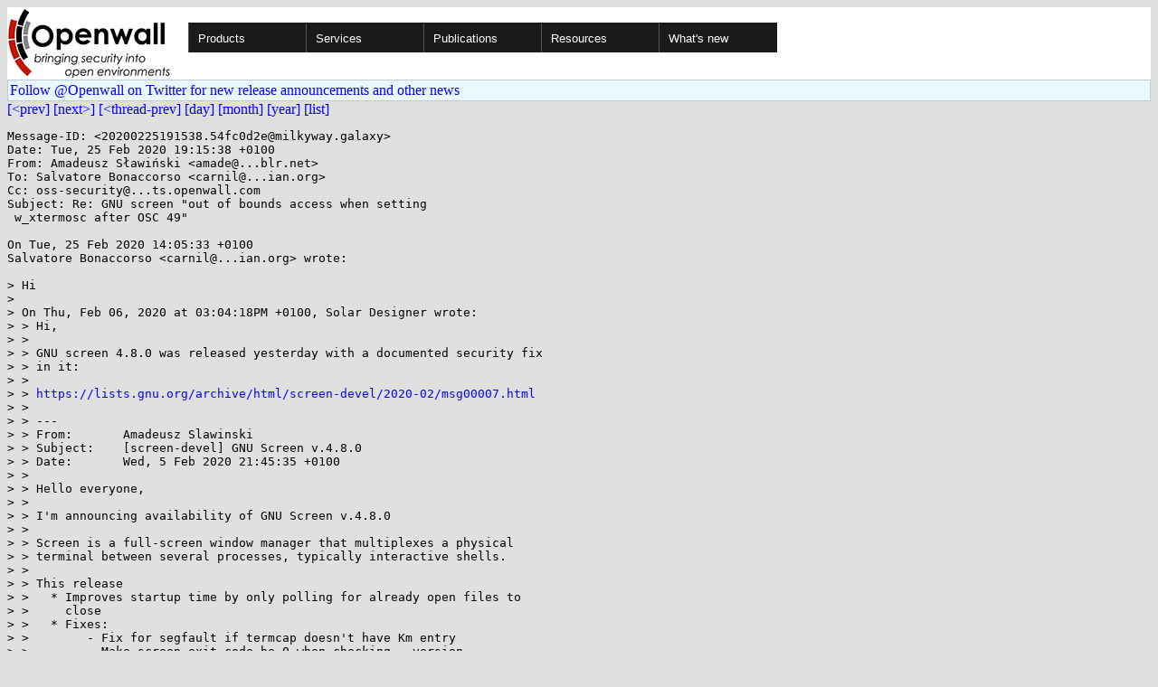

--- FILE ---
content_type: text/html; charset=utf-8
request_url: https://www.openwall.com/lists/oss-security/2020/02/25/7
body_size: 3142
content:
<!DOCTYPE html PUBLIC "-//W3C//DTD HTML 4.01 Transitional//EN" "http://www.w3.org/TR/html4/loose.dtd">
<html>
<head>
<title>oss-security - Re: GNU screen "out of bounds access when setting
 w_xtermosc after OSC 49"</title>

<link href="/style.css" type="text/css" rel="stylesheet">
<style type="text/css">
.calendar { text-align: center; }
.ccell { background: #ccc; width: 5ex; padding: 2px; }

.cal_brief { text-align: center; }
.cal_brief td:first-child { background: inherit; }
.cal_brief td { background: #ccc; width: 5ex; padding: 2px; }
.cal_big { text-align: center; padding: 0; margin: 0; }
.cal_big td { padding: 0 2px; }
.cal_mon { text-align: center; }
.cal_mon th { font-size: small; padding: 0; margin: 0; }
.cal_mon td { background: #ccc; width: 5ex; height: 1.5em;
	padding: 2px; text-align: right; }
.cal_mon td[colspan] { background: inherit; }
.cal_mon sup { color: #F0F0F0; text-align: left; float: left;
	margin-top: -2pt; font-weight: bold; }
.cal_mon a { text-align: right; margin-left: -4em; float: right; }
</style>
</head>

<BODY bgcolor="#E0E0E0" text="black" link="blue" alink="red" vlink="navy">


<table bgcolor="#ffffff" width="100%" border="0" cellspacing="0" cellpadding="0">
<tr>

<td>
<a href="/"><img class="logo" src="/logo.png" border="0" width="182" height="80" alt="Openwall"></a>
<td width="100%">
<div class="nav">
<ul>
<li><a href="/">Products</a>
<ul>
<li><a href="/Owl/">Openwall GNU/*/Linux &nbsp; <i>server OS</i></a>
<li><a href="/lkrg/">Linux Kernel Runtime Guard</a>
<li><a href="/john/">John the Ripper &nbsp; <i>password cracker</i></a>
<ul>
<li><a href="/john/">Free &amp; Open Source for any platform</a>
<li><a href="/john/cloud/">in the cloud</a>
<li><a href="/john/pro/linux/">Pro for Linux</a>
<li><a href="/john/pro/macosx/">Pro for macOS</a>
</ul>
<li><a href="/wordlists/">Wordlists &nbsp; <i>for password cracking</i></a>
<li><a href="/passwdqc/">passwdqc &nbsp; <i>policy enforcement</i></a>
<ul>
<li><a href="/passwdqc/">Free &amp; Open Source for Unix</a>
<li><a href="/passwdqc/windows/">Pro for Windows (Active Directory)</a>
</ul>
<li><a href="/yescrypt/">yescrypt &nbsp; <i>KDF &amp; password hashing</i></a>
<li><a href="/yespower/">yespower &nbsp; <i>Proof-of-Work (PoW)</i></a>
<li><a href="/crypt/">crypt_blowfish &nbsp; <i>password hashing</i></a>
<li><a href="/phpass/">phpass &nbsp; <i>ditto in PHP</i></a>
<li><a href="/tcb/">tcb &nbsp; <i>better password shadowing</i></a>
<li><a href="/pam/">Pluggable Authentication Modules</a>
<li><a href="/scanlogd/">scanlogd &nbsp; <i>port scan detector</i></a>
<li><a href="/popa3d/">popa3d &nbsp; <i>tiny POP3 daemon</i></a>
<li><a href="/blists/">blists &nbsp; <i>web interface to mailing lists</i></a>
<li><a href="/msulogin/">msulogin &nbsp; <i>single user mode login</i></a>
<li><a href="/php_mt_seed/">php_mt_seed &nbsp; <i>mt_rand() cracker</i></a>
</ul>
<li><a href="/services/">Services</a>
<li id="narrow-li-1"><a>Publications</a>
<ul>
<li><a href="/articles/">Articles</a>
<li><a href="/presentations/">Presentations</a>
</ul>
<li><a>Resources</a>
<ul>
<li><a href="/lists/">Mailing lists</a>
<li><a href="https://openwall.info/wiki/">Community wiki</a>
<li><a href="https://github.com/openwall">Source code repositories (GitHub)</a>
<li><a href="/mirrors/">File archive &amp; mirrors</a>
<li><a href="/signatures/">How to verify digital signatures</a>
<li><a href="/ove/">OVE IDs</a>
</ul>
<li id="last-li"><a href="/news">What's new</a>
</ul>
</div>


</table>


<TABLE bgcolor="#B4D0DC" width="100%" border="0" cellspacing="0" cellpadding="1">
<TR><TD>
<TABLE width="100%" border="0" cellspacing="0" cellpadding="2">
<TR><TD bgcolor="#ECF8FF">
<a href="https://twitter.com/openwall">
Follow @Openwall on Twitter for new release announcements and other news</a>

</TABLE>
</TABLE>

<a href="6">[&lt;prev]</a> <a href="../../../2020/02/26/1">[next&gt;]</a> <a href="5">[&lt;thread-prev]</a> <a href=".">[day]</a> <a href="..">[month]</a> <a href="../..">[year]</a> <a href="../../..">[list]</a>
<pre style="white-space: pre-wrap">
Message-ID: &lt;20200225191538.54fc0d2e&#64;milkyway.galaxy&gt;
Date: Tue, 25 Feb 2020 19:15:38 +0100
From: Amadeusz Sławiński &lt;amade&#64;...blr.net&gt;
To: Salvatore Bonaccorso &lt;carnil&#64;...ian.org&gt;
Cc: oss-security&#64;...ts.openwall.com
Subject: Re: GNU screen "out of bounds access when setting
 w_xtermosc after OSC 49"

On Tue, 25 Feb 2020 14:05:33 +0100
Salvatore Bonaccorso &lt;carnil&#64;...ian.org&gt; wrote:

&gt; Hi
&gt; 
&gt; On Thu, Feb 06, 2020 at 03:04:18PM +0100, Solar Designer wrote:
&gt; &gt; Hi,
&gt; &gt; 
&gt; &gt; GNU screen 4.8.0 was released yesterday with a documented security fix
&gt; &gt; in it:
&gt; &gt; 
&gt; &gt; <a href="https://lists.gnu.org/archive/html/screen-devel/2020-02/msg00007.html" rel="nofollow">https://lists.gnu.org/archive/html/screen-devel/2020-02/msg00007.html</a>
&gt; &gt; 
&gt; &gt; ---
&gt; &gt; From: 	Amadeusz Slawinski
&gt; &gt; Subject: 	[screen-devel] GNU Screen v.4.8.0
&gt; &gt; Date: 	Wed, 5 Feb 2020 21:45:35 +0100
&gt; &gt; 
&gt; &gt; Hello everyone,
&gt; &gt;  
&gt; &gt; I'm announcing availability of GNU Screen v.4.8.0
&gt; &gt; 
&gt; &gt; Screen is a full-screen window manager that multiplexes a physical
&gt; &gt; terminal between several processes, typically interactive shells. 
&gt; &gt; 
&gt; &gt; This release
&gt; &gt;   * Improves startup time by only polling for already open files to
&gt; &gt;     close
&gt; &gt;   * Fixes:
&gt; &gt;        - Fix for segfault if termcap doesn't have Km entry
&gt; &gt;        - Make screen exit code be 0 when checking --version
&gt; &gt;        - Fix potential memory corruption when using OSC 49
&gt; &gt; 
&gt; &gt; As last fix, fixes potential memory overwrite of quite big size (~768
&gt; &gt; bytes), and even though I'm not sure about potential exploitability of
&gt; &gt; that issue, I highly recommend everyone to upgrade as soon as possible.
&gt; &gt; This issue is present at least since v.4.2.0 (haven't checked earlier).
&gt; &gt; Thanks to pippin who brought this to my attention.  
&gt; 
&gt; Regarding the affected versions,
&gt; <a href="https://bugzilla.redhat.com/show_bug.cgi?id=1801405#c6" rel="nofollow">https://bugzilla.redhat.com/show_bug.cgi?id=1801405#c6</a> points out that
&gt; the issue is caused by the upsteram commit
&gt; <a href="https://git.savannah.gnu.org/cgit/screen.git/commit/?h=screen-v4&amp;id=c5db181b6e017cfccb8d7842ce140e59294d9f62" rel="nofollow">https://git.savannah.gnu.org/cgit/screen.git/commit/?h=screen-v4&amp;id=c5db181b6e017cfccb8d7842ce140e59294d9f62</a>
&gt; which would be only in v4.7.0.
&gt; 
&gt; Is this correct?
&gt; 

Right, that seems correct.
There is also another fix that should've been made:
<a href="https://git.savannah.gnu.org/cgit/screen.git/commit/?id=b14e76eb5d6be889d58e37e420384e59a74eddd6" rel="nofollow">https://git.savannah.gnu.org/cgit/screen.git/commit/?id=b14e76eb5d6be889d58e37e420384e59a74eddd6</a>
Will try to release 4.8.1 with it soon.

Amadeusz
</pre>
<p><a href="https://www.openwall.com/blists/">Powered by blists</a> - <a href="https://lists.openwall.net">more mailing lists</a>


<p>
Please check out the
<a href="https://oss-security.openwall.org/wiki/">
Open Source Software Security Wiki</a>, which is counterpart to this
<a href="https://oss-security.openwall.org/wiki/mailing-lists/oss-security">mailing list</a>.
<p>
Confused about <a href="/lists/">mailing lists</a> and their use?
<a href="https://en.wikipedia.org/wiki/Electronic_mailing_list">Read about mailing lists on Wikipedia</a>
and check out these
<a href="https://www.complang.tuwien.ac.at/anton/mail-news-errors.html">guidelines on proper formatting of your messages</a>.
<p>

</body>
</html>
